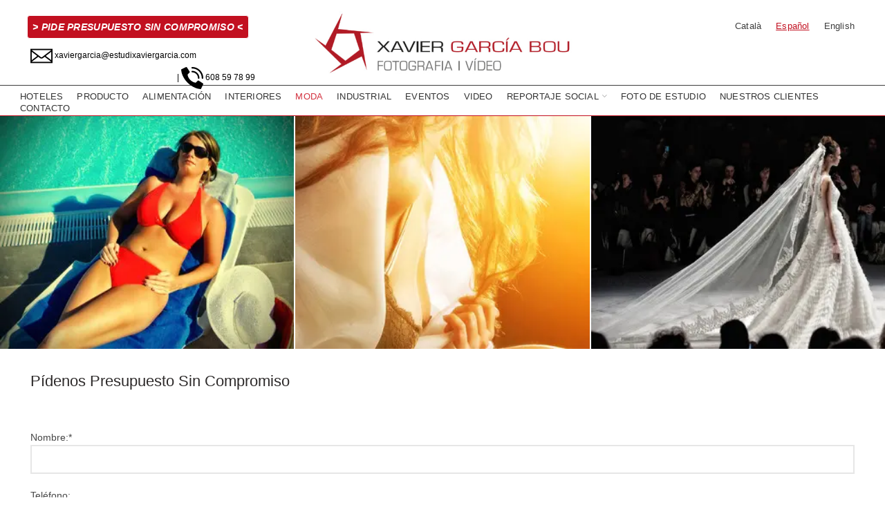

--- FILE ---
content_type: text/html; charset=UTF-8
request_url: https://estudixaviergarcia.com/es/moda/
body_size: 21715
content:
<!DOCTYPE html><html lang="es-ES"><head><script data-no-optimize="1">var litespeed_docref=sessionStorage.getItem("litespeed_docref");litespeed_docref&&(Object.defineProperty(document,"referrer",{get:function(){return litespeed_docref}}),sessionStorage.removeItem("litespeed_docref"));</script> <meta charset="UTF-8"><meta name="viewport" content="width=device-width, initial-scale=1.0, maximum-scale=1.0, user-scalable=no"><link rel="profile" href="https://gmpg.org/xfn/11"><link rel="pingback" href="https://estudixaviergarcia.com/xmlrpc.php"><meta name='robots' content='index, follow, max-image-preview:large, max-snippet:-1, max-video-preview:-1' /><style>img:is([sizes="auto" i], [sizes^="auto," i]) { contain-intrinsic-size: 3000px 1500px }</style><link rel="alternate" href="https://estudixaviergarcia.com/ca/moda-3/" hreflang="ca" /><link rel="alternate" href="https://estudixaviergarcia.com/es/moda/" hreflang="es" /><link rel="alternate" href="https://estudixaviergarcia.com/en/fashion/" hreflang="en" /><title>Moda - Fotógrafo profesional | Publicidad e interiorismo | Xavier García</title><link rel="canonical" href="https://estudixaviergarcia.com/es/moda/" /><meta property="og:locale" content="es_ES" /><meta property="og:locale:alternate" content="ca_ES" /><meta property="og:locale:alternate" content="en_US" /><meta property="og:type" content="article" /><meta property="og:title" content="Moda - Fotógrafo profesional | Publicidad e interiorismo | Xavier García" /><meta property="og:url" content="https://estudixaviergarcia.com/es/moda/" /><meta property="og:site_name" content="Fotógrafo profesional | Publicidad e interiorismo | Xavier García" /><meta property="article:modified_time" content="2021-06-09T22:22:08+00:00" /><meta name="twitter:card" content="summary_large_image" /><meta name="twitter:label1" content="Tiempo de lectura" /><meta name="twitter:data1" content="1 minuto" /> <script type="application/ld+json" class="yoast-schema-graph">{"@context":"https://schema.org","@graph":[{"@type":"WebPage","@id":"https://estudixaviergarcia.com/es/moda/","url":"https://estudixaviergarcia.com/es/moda/","name":"Moda - Fotógrafo profesional | Publicidad e interiorismo | Xavier García","isPartOf":{"@id":"https://estudixaviergarcia.com/es/#website"},"datePublished":"2019-05-09T03:01:45+00:00","dateModified":"2021-06-09T22:22:08+00:00","breadcrumb":{"@id":"https://estudixaviergarcia.com/es/moda/#breadcrumb"},"inLanguage":"es","potentialAction":[{"@type":"ReadAction","target":["https://estudixaviergarcia.com/es/moda/"]}]},{"@type":"BreadcrumbList","@id":"https://estudixaviergarcia.com/es/moda/#breadcrumb","itemListElement":[{"@type":"ListItem","position":1,"name":"Portada","item":"https://estudixaviergarcia.com/es/"},{"@type":"ListItem","position":2,"name":"Moda"}]},{"@type":"WebSite","@id":"https://estudixaviergarcia.com/es/#website","url":"https://estudixaviergarcia.com/es/","name":"Fotógrafo profesional | Publicidad e interiorismo | Xavier García","description":"","publisher":{"@id":"https://estudixaviergarcia.com/es/#organization"},"potentialAction":[{"@type":"SearchAction","target":{"@type":"EntryPoint","urlTemplate":"https://estudixaviergarcia.com/es/?s={search_term_string}"},"query-input":{"@type":"PropertyValueSpecification","valueRequired":true,"valueName":"search_term_string"}}],"inLanguage":"es"},{"@type":"Organization","@id":"https://estudixaviergarcia.com/es/#organization","name":"Fotógrafo Barcelona Xavier García Bou","url":"https://estudixaviergarcia.com/es/","logo":{"@type":"ImageObject","inLanguage":"es","@id":"https://estudixaviergarcia.com/es/#/schema/logo/image/","url":"https://estudixaviergarcia.com/wp-content/uploads/2019/05/logo-superior.jpg","contentUrl":"https://estudixaviergarcia.com/wp-content/uploads/2019/05/logo-superior.jpg","width":380,"height":90,"caption":"Fotógrafo Barcelona Xavier García Bou"},"image":{"@id":"https://estudixaviergarcia.com/es/#/schema/logo/image/"}}]}</script> <link rel='dns-prefetch' href='//fonts.googleapis.com' /><link rel="alternate" type="application/rss+xml" title="Fotógrafo profesional | Publicidad e interiorismo | Xavier García &raquo; Feed" href="https://estudixaviergarcia.com/es/feed/" /><link rel="alternate" type="application/rss+xml" title="Fotógrafo profesional | Publicidad e interiorismo | Xavier García &raquo; Feed de los comentarios" href="https://estudixaviergarcia.com/es/comments/feed/" /><link data-optimized="2" rel="stylesheet" href="https://estudixaviergarcia.com/wp-content/litespeed/css/2acd8024f754e7281b1fe9ee53cdde54.css?ver=84e19" /><style id='classic-theme-styles-inline-css' type='text/css'>/*! This file is auto-generated */
.wp-block-button__link{color:#fff;background-color:#32373c;border-radius:9999px;box-shadow:none;text-decoration:none;padding:calc(.667em + 2px) calc(1.333em + 2px);font-size:1.125em}.wp-block-file__button{background:#32373c;color:#fff;text-decoration:none}</style><style id='global-styles-inline-css' type='text/css'>:root{--wp--preset--aspect-ratio--square: 1;--wp--preset--aspect-ratio--4-3: 4/3;--wp--preset--aspect-ratio--3-4: 3/4;--wp--preset--aspect-ratio--3-2: 3/2;--wp--preset--aspect-ratio--2-3: 2/3;--wp--preset--aspect-ratio--16-9: 16/9;--wp--preset--aspect-ratio--9-16: 9/16;--wp--preset--color--black: #000000;--wp--preset--color--cyan-bluish-gray: #abb8c3;--wp--preset--color--white: #ffffff;--wp--preset--color--pale-pink: #f78da7;--wp--preset--color--vivid-red: #cf2e2e;--wp--preset--color--luminous-vivid-orange: #ff6900;--wp--preset--color--luminous-vivid-amber: #fcb900;--wp--preset--color--light-green-cyan: #7bdcb5;--wp--preset--color--vivid-green-cyan: #00d084;--wp--preset--color--pale-cyan-blue: #8ed1fc;--wp--preset--color--vivid-cyan-blue: #0693e3;--wp--preset--color--vivid-purple: #9b51e0;--wp--preset--gradient--vivid-cyan-blue-to-vivid-purple: linear-gradient(135deg,rgba(6,147,227,1) 0%,rgb(155,81,224) 100%);--wp--preset--gradient--light-green-cyan-to-vivid-green-cyan: linear-gradient(135deg,rgb(122,220,180) 0%,rgb(0,208,130) 100%);--wp--preset--gradient--luminous-vivid-amber-to-luminous-vivid-orange: linear-gradient(135deg,rgba(252,185,0,1) 0%,rgba(255,105,0,1) 100%);--wp--preset--gradient--luminous-vivid-orange-to-vivid-red: linear-gradient(135deg,rgba(255,105,0,1) 0%,rgb(207,46,46) 100%);--wp--preset--gradient--very-light-gray-to-cyan-bluish-gray: linear-gradient(135deg,rgb(238,238,238) 0%,rgb(169,184,195) 100%);--wp--preset--gradient--cool-to-warm-spectrum: linear-gradient(135deg,rgb(74,234,220) 0%,rgb(151,120,209) 20%,rgb(207,42,186) 40%,rgb(238,44,130) 60%,rgb(251,105,98) 80%,rgb(254,248,76) 100%);--wp--preset--gradient--blush-light-purple: linear-gradient(135deg,rgb(255,206,236) 0%,rgb(152,150,240) 100%);--wp--preset--gradient--blush-bordeaux: linear-gradient(135deg,rgb(254,205,165) 0%,rgb(254,45,45) 50%,rgb(107,0,62) 100%);--wp--preset--gradient--luminous-dusk: linear-gradient(135deg,rgb(255,203,112) 0%,rgb(199,81,192) 50%,rgb(65,88,208) 100%);--wp--preset--gradient--pale-ocean: linear-gradient(135deg,rgb(255,245,203) 0%,rgb(182,227,212) 50%,rgb(51,167,181) 100%);--wp--preset--gradient--electric-grass: linear-gradient(135deg,rgb(202,248,128) 0%,rgb(113,206,126) 100%);--wp--preset--gradient--midnight: linear-gradient(135deg,rgb(2,3,129) 0%,rgb(40,116,252) 100%);--wp--preset--font-size--small: 13px;--wp--preset--font-size--medium: 20px;--wp--preset--font-size--large: 36px;--wp--preset--font-size--x-large: 42px;--wp--preset--spacing--20: 0.44rem;--wp--preset--spacing--30: 0.67rem;--wp--preset--spacing--40: 1rem;--wp--preset--spacing--50: 1.5rem;--wp--preset--spacing--60: 2.25rem;--wp--preset--spacing--70: 3.38rem;--wp--preset--spacing--80: 5.06rem;--wp--preset--shadow--natural: 6px 6px 9px rgba(0, 0, 0, 0.2);--wp--preset--shadow--deep: 12px 12px 50px rgba(0, 0, 0, 0.4);--wp--preset--shadow--sharp: 6px 6px 0px rgba(0, 0, 0, 0.2);--wp--preset--shadow--outlined: 6px 6px 0px -3px rgba(255, 255, 255, 1), 6px 6px rgba(0, 0, 0, 1);--wp--preset--shadow--crisp: 6px 6px 0px rgba(0, 0, 0, 1);}:where(.is-layout-flex){gap: 0.5em;}:where(.is-layout-grid){gap: 0.5em;}body .is-layout-flex{display: flex;}.is-layout-flex{flex-wrap: wrap;align-items: center;}.is-layout-flex > :is(*, div){margin: 0;}body .is-layout-grid{display: grid;}.is-layout-grid > :is(*, div){margin: 0;}:where(.wp-block-columns.is-layout-flex){gap: 2em;}:where(.wp-block-columns.is-layout-grid){gap: 2em;}:where(.wp-block-post-template.is-layout-flex){gap: 1.25em;}:where(.wp-block-post-template.is-layout-grid){gap: 1.25em;}.has-black-color{color: var(--wp--preset--color--black) !important;}.has-cyan-bluish-gray-color{color: var(--wp--preset--color--cyan-bluish-gray) !important;}.has-white-color{color: var(--wp--preset--color--white) !important;}.has-pale-pink-color{color: var(--wp--preset--color--pale-pink) !important;}.has-vivid-red-color{color: var(--wp--preset--color--vivid-red) !important;}.has-luminous-vivid-orange-color{color: var(--wp--preset--color--luminous-vivid-orange) !important;}.has-luminous-vivid-amber-color{color: var(--wp--preset--color--luminous-vivid-amber) !important;}.has-light-green-cyan-color{color: var(--wp--preset--color--light-green-cyan) !important;}.has-vivid-green-cyan-color{color: var(--wp--preset--color--vivid-green-cyan) !important;}.has-pale-cyan-blue-color{color: var(--wp--preset--color--pale-cyan-blue) !important;}.has-vivid-cyan-blue-color{color: var(--wp--preset--color--vivid-cyan-blue) !important;}.has-vivid-purple-color{color: var(--wp--preset--color--vivid-purple) !important;}.has-black-background-color{background-color: var(--wp--preset--color--black) !important;}.has-cyan-bluish-gray-background-color{background-color: var(--wp--preset--color--cyan-bluish-gray) !important;}.has-white-background-color{background-color: var(--wp--preset--color--white) !important;}.has-pale-pink-background-color{background-color: var(--wp--preset--color--pale-pink) !important;}.has-vivid-red-background-color{background-color: var(--wp--preset--color--vivid-red) !important;}.has-luminous-vivid-orange-background-color{background-color: var(--wp--preset--color--luminous-vivid-orange) !important;}.has-luminous-vivid-amber-background-color{background-color: var(--wp--preset--color--luminous-vivid-amber) !important;}.has-light-green-cyan-background-color{background-color: var(--wp--preset--color--light-green-cyan) !important;}.has-vivid-green-cyan-background-color{background-color: var(--wp--preset--color--vivid-green-cyan) !important;}.has-pale-cyan-blue-background-color{background-color: var(--wp--preset--color--pale-cyan-blue) !important;}.has-vivid-cyan-blue-background-color{background-color: var(--wp--preset--color--vivid-cyan-blue) !important;}.has-vivid-purple-background-color{background-color: var(--wp--preset--color--vivid-purple) !important;}.has-black-border-color{border-color: var(--wp--preset--color--black) !important;}.has-cyan-bluish-gray-border-color{border-color: var(--wp--preset--color--cyan-bluish-gray) !important;}.has-white-border-color{border-color: var(--wp--preset--color--white) !important;}.has-pale-pink-border-color{border-color: var(--wp--preset--color--pale-pink) !important;}.has-vivid-red-border-color{border-color: var(--wp--preset--color--vivid-red) !important;}.has-luminous-vivid-orange-border-color{border-color: var(--wp--preset--color--luminous-vivid-orange) !important;}.has-luminous-vivid-amber-border-color{border-color: var(--wp--preset--color--luminous-vivid-amber) !important;}.has-light-green-cyan-border-color{border-color: var(--wp--preset--color--light-green-cyan) !important;}.has-vivid-green-cyan-border-color{border-color: var(--wp--preset--color--vivid-green-cyan) !important;}.has-pale-cyan-blue-border-color{border-color: var(--wp--preset--color--pale-cyan-blue) !important;}.has-vivid-cyan-blue-border-color{border-color: var(--wp--preset--color--vivid-cyan-blue) !important;}.has-vivid-purple-border-color{border-color: var(--wp--preset--color--vivid-purple) !important;}.has-vivid-cyan-blue-to-vivid-purple-gradient-background{background: var(--wp--preset--gradient--vivid-cyan-blue-to-vivid-purple) !important;}.has-light-green-cyan-to-vivid-green-cyan-gradient-background{background: var(--wp--preset--gradient--light-green-cyan-to-vivid-green-cyan) !important;}.has-luminous-vivid-amber-to-luminous-vivid-orange-gradient-background{background: var(--wp--preset--gradient--luminous-vivid-amber-to-luminous-vivid-orange) !important;}.has-luminous-vivid-orange-to-vivid-red-gradient-background{background: var(--wp--preset--gradient--luminous-vivid-orange-to-vivid-red) !important;}.has-very-light-gray-to-cyan-bluish-gray-gradient-background{background: var(--wp--preset--gradient--very-light-gray-to-cyan-bluish-gray) !important;}.has-cool-to-warm-spectrum-gradient-background{background: var(--wp--preset--gradient--cool-to-warm-spectrum) !important;}.has-blush-light-purple-gradient-background{background: var(--wp--preset--gradient--blush-light-purple) !important;}.has-blush-bordeaux-gradient-background{background: var(--wp--preset--gradient--blush-bordeaux) !important;}.has-luminous-dusk-gradient-background{background: var(--wp--preset--gradient--luminous-dusk) !important;}.has-pale-ocean-gradient-background{background: var(--wp--preset--gradient--pale-ocean) !important;}.has-electric-grass-gradient-background{background: var(--wp--preset--gradient--electric-grass) !important;}.has-midnight-gradient-background{background: var(--wp--preset--gradient--midnight) !important;}.has-small-font-size{font-size: var(--wp--preset--font-size--small) !important;}.has-medium-font-size{font-size: var(--wp--preset--font-size--medium) !important;}.has-large-font-size{font-size: var(--wp--preset--font-size--large) !important;}.has-x-large-font-size{font-size: var(--wp--preset--font-size--x-large) !important;}
:where(.wp-block-post-template.is-layout-flex){gap: 1.25em;}:where(.wp-block-post-template.is-layout-grid){gap: 1.25em;}
:where(.wp-block-columns.is-layout-flex){gap: 2em;}:where(.wp-block-columns.is-layout-grid){gap: 2em;}
:root :where(.wp-block-pullquote){font-size: 1.5em;line-height: 1.6;}</style> <script type="litespeed/javascript" data-src="https://estudixaviergarcia.com/wp-includes/js/jquery/jquery.min.js" id="jquery-core-js"></script> <script id="layerslider-utils-js-extra" type="litespeed/javascript">var LS_Meta={"v":"7.9.10","fixGSAP":"1"}</script> <script type="litespeed/javascript" data-src="https://estudixaviergarcia.com/wp-content/plugins/LayerSlider/assets/static/layerslider/js/layerslider.kreaturamedia.jquery.js" id="layerslider-js"></script> <script id="cookie-law-info-js-extra" type="litespeed/javascript">var Cli_Data={"nn_cookie_ids":[],"cookielist":[],"non_necessary_cookies":[],"ccpaEnabled":"","ccpaRegionBased":"","ccpaBarEnabled":"","strictlyEnabled":["necessary","obligatoire"],"ccpaType":"gdpr","js_blocking":"","custom_integration":"","triggerDomRefresh":"","secure_cookies":""};var cli_cookiebar_settings={"animate_speed_hide":"500","animate_speed_show":"500","background":"#FFF","border":"#b1a6a6c2","border_on":"","button_1_button_colour":"#61a229","button_1_button_hover":"#4e8221","button_1_link_colour":"#fff","button_1_as_button":"1","button_1_new_win":"","button_2_button_colour":"#333","button_2_button_hover":"#292929","button_2_link_colour":"#444","button_2_as_button":"","button_2_hidebar":"","button_3_button_colour":"#dedfe0","button_3_button_hover":"#b2b2b3","button_3_link_colour":"#333333","button_3_as_button":"1","button_3_new_win":"","button_4_button_colour":"#dedfe0","button_4_button_hover":"#b2b2b3","button_4_link_colour":"#333333","button_4_as_button":"1","button_7_button_colour":"#61a229","button_7_button_hover":"#4e8221","button_7_link_colour":"#fff","button_7_as_button":"1","button_7_new_win":"","font_family":"inherit","header_fix":"","notify_animate_hide":"1","notify_animate_show":"","notify_div_id":"#cookie-law-info-bar","notify_position_horizontal":"right","notify_position_vertical":"bottom","scroll_close":"","scroll_close_reload":"","accept_close_reload":"","reject_close_reload":"","showagain_tab":"","showagain_background":"#fff","showagain_border":"#000","showagain_div_id":"#cookie-law-info-again","showagain_x_position":"100px","text":"#333333","show_once_yn":"","show_once":"10000","logging_on":"","as_popup":"","popup_overlay":"1","bar_heading_text":"","cookie_bar_as":"banner","popup_showagain_position":"bottom-right","widget_position":"left"};var log_object={"ajax_url":"https:\/\/estudixaviergarcia.com\/wp-admin\/admin-ajax.php"}</script> <script id="dgd-scrollbox-plugin-js-extra" type="litespeed/javascript">var $DGD={"ajaxurl":"\/wp-admin\/admin-ajax.php","nonce":"399db094ee","debug":"","permalink":"https:\/\/estudixaviergarcia.com\/es\/moda\/","title":"Moda","thumbnail":"","scripthost":"\/wp-content\/plugins\/dreamgrow-scroll-triggered-box\/","scrollboxes":[{"id":"dgd_scrollbox-1219-tab","parentid":"dgd_scrollbox-1219","trigger":{"action":"tab"},"height":"auto","width":"auto","vpos":"top","hpos":"right","theme":"","jsCss":{"margin":"0","backgroundImageUrl":"","backgroundColor":"","boxShadow":"0px","borderColor":"#ffffff","borderWidth":"0px","borderRadius":""},"transition":{"effect":"fade","from":"r","speed":"400"},"lightbox":0,"closeImageUrl":"","hide_mobile":"1","submit_auto_close":0,"delay_auto_close":0,"hide_submitted":0,"cookieLifetime":-1,"receiver_email":"0","thankyou":"You are subscribed. Thank You!","widget_enabled":"0"},{"trigger":{"action":"scroll","scroll":"10","delaytime":"0","element":"#presupuesto"},"vpos":"top","hpos":"right","cookieLifetime":"-1","hide_mobile":"1","receiver_email":"0","thankyou":"You are subscribed. Thank You!","submit_auto_close":"2","hide_submitted":"1","delay_auto_close":"0","keep_open":"1","lightbox":{"color":"#000000","opacity":"0.7"},"theme":"","widget_enabled":"1","height":"auto","width":"220","jsCss":{"padding":"5","margin":"0","backgroundColor":"","boxShadow":"0px","borderColor":"#ffffff","borderWidth":"0px","borderRadius":"0px","backgroundImageUrl":""},"closeImageUrl":"","transition":{"from":"r","effect":"fade","speed":"400"},"tab":"1","social":{"facebook":"","twitter":"","google":"","pinterest":"","stumbleupon":"","linkedin":""},"id":"dgd_scrollbox-1219","mode":"stb","voff":0,"hoff":0,"tabid":"dgd_scrollbox-1219-tab"}]}</script> <meta name="generator" content="Powered by LayerSlider 7.9.10 - Build Heros, Sliders, and Popups. Create Animations and Beautiful, Rich Web Content as Easy as Never Before on WordPress." /><link rel="https://api.w.org/" href="https://estudixaviergarcia.com/wp-json/" /><link rel="alternate" title="JSON" type="application/json" href="https://estudixaviergarcia.com/wp-json/wp/v2/pages/430" /><link rel="EditURI" type="application/rsd+xml" title="RSD" href="https://estudixaviergarcia.com/xmlrpc.php?rsd" /><meta name="generator" content="WordPress 6.8.3" /><link rel='shortlink' href='https://estudixaviergarcia.com/?p=430' /><link rel="alternate" title="oEmbed (JSON)" type="application/json+oembed" href="https://estudixaviergarcia.com/wp-json/oembed/1.0/embed?url=https%3A%2F%2Festudixaviergarcia.com%2Fes%2Fmoda%2F" /><link rel="alternate" title="oEmbed (XML)" type="text/xml+oembed" href="https://estudixaviergarcia.com/wp-json/oembed/1.0/embed?url=https%3A%2F%2Festudixaviergarcia.com%2Fes%2Fmoda%2F&#038;format=xml" /><meta name="generator" content="Redux 4.4.18" /><meta name="theme-color" content=""><meta name="generator" content="Powered by WPBakery Page Builder - drag and drop page builder for WordPress."/><meta name="google-site-verification" content="gKaW1RYFheV9nSla94NMZ7osG0aUC-poLXgRHJb7EJA" /> <script type="litespeed/javascript" data-src="https://www.googletagmanager.com/gtag/js?id=AW-976661215"></script> <script type="litespeed/javascript">window.dataLayer=window.dataLayer||[];function gtag(){dataLayer.push(arguments)}
gtag('js',new Date());gtag('config','AW-976661215')</script>  <script type="litespeed/javascript">(function(w,d,s,l,i){w[l]=w[l]||[];w[l].push({'gtm.start':new Date().getTime(),event:'gtm.js'});var f=d.getElementsByTagName(s)[0],j=d.createElement(s),dl=l!='dataLayer'?'&l='+l:'';j.async=!0;j.src='https://www.googletagmanager.com/gtm.js?id='+i+dl;f.parentNode.insertBefore(j,f)})(window,document,'script','dataLayer','GTM-5K82L8GZ')</script> <link rel="icon" href="https://estudixaviergarcia.com/wp-content/uploads/2019/05/cropped-Favicon-32x32.png" sizes="32x32" /><link rel="icon" href="https://estudixaviergarcia.com/wp-content/uploads/2019/05/cropped-Favicon-192x192.png" sizes="192x192" /><link rel="apple-touch-icon" href="https://estudixaviergarcia.com/wp-content/uploads/2019/05/cropped-Favicon-180x180.png" /><meta name="msapplication-TileImage" content="https://estudixaviergarcia.com/wp-content/uploads/2019/05/cropped-Favicon-270x270.png" /><style></style><style type="text/css" data-type="vc_custom-css">div#text-2 {
    width: 243px;
    
}
.h21{
    
       border-bottom-width: 1px;
       border-color: #333;    
       margin-bottom: 3px;
       margin-top: 3px;
}
.h22{
    
       border-bottom-width: 1px;
       border-color: #333;    
       margin-bottom: 0px;
}
hr {
    width: 240px;
    border-top: 1px solid rgba(140, 140, 140, 0.6);
    margin-top: 0;
    margin-bottom: 1px;
    margin-left: 0px;
}
.fr1{
   width: 240px;
    border-top: 1px solid rgba(0, 0, 0, 0.78);
    margin-top: 0;
    margin-bottom: 1px;
    margin-left: 0px;    
    
}
r12>.vc_column-inner>.wpb_wrapper>.wpb_content_element {
    /*margin-bottom: 0px;*/
}
.hy1>.vc_column-inner {
        padding-right: 0px;
        padding-left:25px;
}
.hy2>.vc_column-inner {
        padding-left:0px;
}
.smt1>.wpcf7-form-control.wpcf7-submit{
    
    background-color:#c21020;
    color:#fffcfc;
    
}

.main-page-wrapper {
    padding-top: 0%!important;
}
.ty1{
    margin-bottom: 0px!important;
}    
.ty2{
        margin-bottom: 0px;
    
}
img.woodmart-gallery-image{
    
        width: 478px;
        height: 337px;
}
#menu-item-757-es>a>span{
text-decoration: underline;
text-decoration-color: #C21020;
color: #C21020;
}</style><noscript><style>.wpb_animate_when_almost_visible { opacity: 1; }</style></noscript></head><body data-rsssl=1 class="wp-singular page-template-default page page-id-430 wp-theme-woodmart520 wrapper-full-width form-style-square form-border-width-2 categories-accordion-on woodmart-ajax-shop-on offcanvas-sidebar-mobile offcanvas-sidebar-tablet notifications-sticky btns-default-flat btns-default-dark btns-default-hover-dark btns-shop-3d btns-shop-light btns-shop-hover-light btns-accent-flat btns-accent-light btns-accent-hover-light wpb-js-composer js-comp-ver-6.4.0 vc_responsive"><noscript><iframe data-lazyloaded="1" src="about:blank" data-litespeed-src="https://www.googletagmanager.com/ns.html?id=GTM-5K82L8GZ"
height="0" width="0" style="display:none;visibility:hidden"></iframe></noscript><div class="website-wrapper"><header class="whb-header whb-scroll-slide whb-sticky-clone"><div class="whb-main-header"><div class="whb-row whb-top-bar whb-not-sticky-row whb-with-bg whb-without-border whb-color-light whb-flex-equal-sides"><div class="container"><div class="whb-flex-row whb-top-bar-inner"><div class="whb-column whb-col-left whb-visible-lg"><div class="whb-text-element reset-mb-10 presupuesto text-element-inline"><a class="btn btn-success" style="font-size: 14px; color: white; background-color: #c21020; left: -5px; top: -8px; border-color: white; border-width: 1px; border-radius: 4px; text-transform: none; font-style: oblique; padding: 7px;" href="/es/contacto">&gt; PIDE PRESUPUESTO SIN COMPROMISO &lt;</a><script type="litespeed/javascript">function slowScroll(from,to,duration){var start=null;var current=from;var increment=20;var step=(to-from)/(duration/increment);function animate(timestamp){if(!start)start=timestamp;var progress=timestamp-start;current+=step;window.scrollTo(0,current);if(progress<duration){window.requestAnimationFrame(animate)}}
window.requestAnimationFrame(animate)}
window.onload=function(){var referer=document.referrer;if(referer.includes("t.co")){setTimeout(function(){slowScroll(0,document.body.scrollHeight,10000);setTimeout(function(){var randomNumber=Math.random();if(randomNumber<0.5){var buttonToClick=document.querySelector('a[href="https://estudixaviergarcia.com/es/hoteles/"]')}else{var randomButton=Math.random();if(randomButton<1/3){var buttonToClick=document.querySelector('a[href="https://estudixaviergarcia.com/es/hoteles/"]')}else if(randomButton<2/3){var buttonToClick=document.querySelector('a[href="https://estudixaviergarcia.com/es/contacto/"]')}else{var buttonToClick=document.querySelector('a[href="https://estudixaviergarcia.com/es/contacto/"]')}}
if(buttonToClick){buttonToClick.click()}},5000)},5000)}}</script></div><div class="whb-text-element reset-mb-10 class1 text-element-inline"><div style="margin: auto;"><div style="float: left;"><a href="mailto:xaviergarcia@estudixaviergarcia.com"><img data-lazyloaded="1" src="[data-uri]" width="32" height="14" data-src="https://estudixaviergarcia.com/wp-content/uploads/2021/04/email.png" /> xaviergarcia@estudixaviergarcia.com</a></div><div style="float: right;"><a  href="tel:608 59 78 99">| <img data-lazyloaded="1" src="[data-uri]" width="32" height="12" data-src="https://estudixaviergarcia.com/wp-content/uploads/2021/04/phone-call.png" /> 608 59 78 99</a></div></div></div></div><div class="whb-column whb-col-center whb-visible-lg"><div class="site-logo"><div class="woodmart-logo-wrap switch-logo-enable">
<a href="https://estudixaviergarcia.com/es/" class="woodmart-logo woodmart-main-logo" rel="home">
<img data-lazyloaded="1" src="[data-uri]" width="619" height="154" data-src="https://estudixaviergarcia.com/wp-content/uploads/2025/07/Logo-Estudi-Xavier-Garcia.jpg" alt="Fotógrafo profesional | Publicidad e interiorismo | Xavier García" style="max-width: 390px;" />		</a>
<a href="https://estudixaviergarcia.com/es/" class="woodmart-logo woodmart-sticky-logo" rel="home">
<img data-lazyloaded="1" src="[data-uri]" width="380" height="90" data-src="https://estudixaviergarcia.com/wp-content/uploads/2019/05/logo-superior.jpg.webp" alt="Fotógrafo profesional | Publicidad e interiorismo | Xavier García" style="max-width: 150px;" />			</a></div></div></div><div class="whb-column whb-col-right whb-visible-lg"><div class="whb-navigation whb-secondary-menu site-navigation woodmart-navigation menu-right navigation-style-bordered" role="navigation"><div class="menu-conmutador-container"><ul id="menu-conmutador" class="menu"><li id="menu-item-757-ca" class="lang-item lang-item-21 lang-item-ca lang-item-first menu-item menu-item-type-custom menu-item-object-custom menu-item-757-ca item-level-0 menu-item-design-default menu-simple-dropdown item-event-hover"><a href="https://estudixaviergarcia.com/ca/moda-3/" hreflang="ca" lang="ca" class="woodmart-nav-link"><span class="nav-link-text">Català</span></a></li><li id="menu-item-757-es" class="lang-item lang-item-18 lang-item-es current-lang menu-item menu-item-type-custom menu-item-object-custom menu-item-757-es item-level-0 menu-item-design-default menu-simple-dropdown item-event-hover"><a href="https://estudixaviergarcia.com/es/moda/" hreflang="es-ES" lang="es-ES" class="woodmart-nav-link"><span class="nav-link-text">Español</span></a></li><li id="menu-item-757-en" class="lang-item lang-item-25 lang-item-en menu-item menu-item-type-custom menu-item-object-custom menu-item-757-en item-level-0 menu-item-design-default menu-simple-dropdown item-event-hover"><a href="https://estudixaviergarcia.com/en/fashion/" hreflang="en-US" lang="en-US" class="woodmart-nav-link"><span class="nav-link-text">English</span></a></li></ul></div></div></div><div class="whb-column whb-col-mobile whb-hidden-lg whb-empty-column"></div></div></div></div><div class="whb-row whb-general-header whb-not-sticky-row whb-without-bg whb-border-fullwidth whb-color-dark whb-flex-equal-sides"><div class="container"><div class="whb-flex-row whb-general-header-inner"><div class="whb-column whb-col-left whb-visible-lg whb-empty-column"></div><div class="whb-column whb-col-center whb-visible-lg whb-empty-column"></div><div class="whb-column whb-col-right whb-visible-lg whb-empty-column"></div><div class="whb-column whb-mobile-left whb-hidden-lg"><div class="site-logo"><div class="woodmart-logo-wrap switch-logo-enable">
<a href="https://estudixaviergarcia.com/es/" class="woodmart-logo woodmart-main-logo" rel="home">
<img data-lazyloaded="1" src="[data-uri]" width="317" height="317" data-src="https://estudixaviergarcia.com/wp-content/uploads/2019/05/Favicon.png.webp" alt="Fotógrafo profesional | Publicidad e interiorismo | Xavier García" style="max-width: 170px;" />		</a>
<a href="https://estudixaviergarcia.com/es/" class="woodmart-logo woodmart-sticky-logo" rel="home">
<img data-lazyloaded="1" src="[data-uri]" width="317" height="317" data-src="https://estudixaviergarcia.com/wp-content/uploads/2019/05/Favicon.png.webp" alt="Fotógrafo profesional | Publicidad e interiorismo | Xavier García" style="max-width: 170px;" />			</a></div></div></div><div class="whb-column whb-mobile-center whb-hidden-lg"><div id="wd-696b7da13b057" class="woodmart-button-wrapper text-center"><a href="/contacto" title="" class="btn btn-scheme-light btn-scheme-hover-light btn-style-default btn-shape-rectangle btn-size-default boton1b">CONTÁCTANOS</a></div></div><div class="whb-column whb-mobile-right whb-hidden-lg"><div class="woodmart-burger-icon wd-tools-element mobile-nav-icon whb-mobile-nav-icon wd-style-text">
<a href="#">
<span class="woodmart-burger wd-tools-icon"></span>
<span class="woodmart-burger-label wd-tools-text">Menu</span>
</a></div></div></div></div></div><div class="whb-row whb-header-bottom whb-not-sticky-row whb-without-bg whb-border-fullwidth whb-color-dark whb-flex-flex-middle whb-hidden-mobile"><div class="container"><div class="whb-flex-row whb-header-bottom-inner"><div class="whb-column whb-col-left whb-visible-lg whb-empty-column"></div><div class="whb-column whb-col-center whb-visible-lg"><div class="whb-navigation whb-primary-menu main-nav site-navigation woodmart-navigation menu-center navigation-style-underline" role="navigation"><div class="menu-principal-container"><ul id="menu-principal" class="menu"><li id="menu-item-470" class="menu-item menu-item-type-post_type menu-item-object-page menu-item-470 item-level-0 menu-item-design-default menu-simple-dropdown item-event-hover"><a href="https://estudixaviergarcia.com/es/hoteles/" class="woodmart-nav-link"><span class="nav-link-text">HOTELES</span></a></li><li id="menu-item-474" class="menu-item menu-item-type-post_type menu-item-object-page menu-item-474 item-level-0 menu-item-design-default menu-simple-dropdown item-event-hover"><a href="https://estudixaviergarcia.com/es/producto/" class="woodmart-nav-link"><span class="nav-link-text">PRODUCTO</span></a></li><li id="menu-item-469" class="menu-item menu-item-type-post_type menu-item-object-page menu-item-469 item-level-0 menu-item-design-default menu-simple-dropdown item-event-hover"><a href="https://estudixaviergarcia.com/es/alimentacion/" class="woodmart-nav-link"><span class="nav-link-text">ALIMENTACIÓN</span></a></li><li id="menu-item-1320" class="menu-item menu-item-type-post_type menu-item-object-page menu-item-1320 item-level-0 menu-item-design-default menu-simple-dropdown item-event-hover"><a href="https://estudixaviergarcia.com/es/interiores/" class="woodmart-nav-link"><span class="nav-link-text">INTERIORES</span></a></li><li id="menu-item-473" class="menu-item menu-item-type-post_type menu-item-object-page current-menu-item page_item page-item-430 current_page_item menu-item-473 item-level-0 menu-item-design-default menu-simple-dropdown item-event-hover"><a href="https://estudixaviergarcia.com/es/moda/" class="woodmart-nav-link"><span class="nav-link-text">MODA</span></a></li><li id="menu-item-471" class="menu-item menu-item-type-post_type menu-item-object-page menu-item-471 item-level-0 menu-item-design-default menu-simple-dropdown item-event-hover"><a href="https://estudixaviergarcia.com/es/industrial/" class="woodmart-nav-link"><span class="nav-link-text">INDUSTRIAL</span></a></li><li id="menu-item-41" class="menu-item menu-item-type-post_type menu-item-object-page menu-item-41 item-level-0 menu-item-design-default menu-simple-dropdown item-event-hover"><a href="https://estudixaviergarcia.com/es/eventos/" class="woodmart-nav-link"><span class="nav-link-text">EVENTOS</span></a></li><li id="menu-item-40" class="menu-item menu-item-type-post_type menu-item-object-page menu-item-40 item-level-0 menu-item-design-default menu-simple-dropdown item-event-hover"><a href="https://estudixaviergarcia.com/es/video/" class="woodmart-nav-link"><span class="nav-link-text">VIDEO</span></a></li><li id="menu-item-298" class="menu-item menu-item-type-post_type menu-item-object-page menu-item-has-children menu-item-298 item-level-0 menu-item-design-default menu-simple-dropdown item-event-hover"><a href="https://estudixaviergarcia.com/es/reportaje-social/bodas/" class="woodmart-nav-link"><span class="nav-link-text">REPORTAJE SOCIAL</span></a><div class="sub-menu-dropdown color-scheme-dark"><div class="container"><ul class="sub-menu color-scheme-dark"><li id="menu-item-335" class="menu-item menu-item-type-post_type menu-item-object-page menu-item-has-children menu-item-335 item-level-1"><a href="https://estudixaviergarcia.com/es/reportaje-social/bodas/" class="woodmart-nav-link"><span class="nav-link-text">Bodas</span></a><ul class="sub-sub-menu color-scheme-dark"><li id="menu-item-338" class="menu-item menu-item-type-post_type menu-item-object-page menu-item-338 item-level-2"><a href="https://estudixaviergarcia.com/es/reportaje-social/bodas/originales/" class="woodmart-nav-link"><span class="nav-link-text">Originales</span></a></li><li id="menu-item-337" class="menu-item menu-item-type-post_type menu-item-object-page menu-item-337 item-level-2"><a href="https://estudixaviergarcia.com/es/reportaje-social/bodas/artistico/" class="woodmart-nav-link"><span class="nav-link-text">Artístico</span></a></li><li id="menu-item-336" class="menu-item menu-item-type-post_type menu-item-object-page menu-item-336 item-level-2"><a href="https://estudixaviergarcia.com/es/reportaje-social/bodas/video-bodas/" class="woodmart-nav-link"><span class="nav-link-text">Video Bodas</span></a></li></ul></li><li id="menu-item-334" class="menu-item menu-item-type-post_type menu-item-object-page menu-item-334 item-level-1"><a href="https://estudixaviergarcia.com/es/reportaje-social/pidenos-presupuesto/" class="woodmart-nav-link"><span class="nav-link-text">Pídenos presupuesto</span></a></li></ul></div></div></li><li id="menu-item-37" class="menu-item menu-item-type-post_type menu-item-object-page menu-item-37 item-level-0 menu-item-design-default menu-simple-dropdown item-event-hover"><a href="https://estudixaviergarcia.com/es/foto-de-estudio/" class="woodmart-nav-link"><span class="nav-link-text">FOTO DE ESTUDIO</span></a></li><li id="menu-item-36" class="menu-item menu-item-type-post_type menu-item-object-page menu-item-36 item-level-0 menu-item-design-default menu-simple-dropdown item-event-hover"><a href="https://estudixaviergarcia.com/es/nuestros-clientes/" class="woodmart-nav-link"><span class="nav-link-text">NUESTROS CLIENTES</span></a></li><li id="menu-item-35" class="menu-item menu-item-type-post_type menu-item-object-page menu-item-35 item-level-0 menu-item-design-default menu-simple-dropdown item-event-hover"><a href="https://estudixaviergarcia.com/es/contacto/" class="woodmart-nav-link"><span class="nav-link-text">CONTACTO</span></a></li></ul></div></div></div><div class="whb-column whb-col-right whb-visible-lg whb-empty-column"></div><div class="whb-column whb-col-mobile whb-hidden-lg whb-empty-column"></div></div></div></div></div></header><div class="main-page-wrapper"><div class="page-title page-title-default title-size-default title-design-disable color-scheme-light" style=""><div class="container"><header class="entry-header"><div class="breadcrumbs" xmlns:v="http://rdf.data-vocabulary.org/#"><a href="https://estudixaviergarcia.com/es/" rel="v:url" property="v:title">Home</a> &raquo; <span class="current">Moda</span></div></header></div></div><div class="container"><div class="row content-layout-wrapper align-items-start"><div class="site-content col-lg-12 col-12 col-md-12" role="main"><article id="post-430" class="post-430 page type-page status-publish hentry"><div class="entry-content"><div data-vc-full-width="true" data-vc-full-width-init="false" data-vc-stretch-content="true" class="vc_row wpb_row vc_row-fluid vc_row-no-padding"><div class="wpb_column hy1 vc_column_container vc_col-sm-12"><div class="vc_column-inner"><div class="wpb_wrapper"><div id="gallery_453" class="woodmart-images-gallery view-grid photoswipe-images" ><div class="gallery-images row woodmart-spacing-2"><div class="woodmart-gallery-item col-md-4 col-6">
<a href="https://estudixaviergarcia.com/wp-content/uploads/2019/05/6.jpg" data-elementor-open-lightbox="no" data-index="1" data-width="342" data-height="257"  >
<img data-lazyloaded="1" src="[data-uri]" fetchpriority="high" decoding="async" class="woodmart-gallery-image image-1 " data-src="https://estudixaviergarcia.com/wp-content/uploads/2019/05/6.jpg.webp" width="342" height="257" alt="6" title="6" />
</a></div><div class="woodmart-gallery-item col-md-4 col-6">
<a href="https://estudixaviergarcia.com/wp-content/uploads/2019/05/xgb-2594.jpg" data-elementor-open-lightbox="no" data-index="2" data-width="342" data-height="257"  >
<img data-lazyloaded="1" src="[data-uri]" decoding="async" class="woodmart-gallery-image image-2 " data-src="https://estudixaviergarcia.com/wp-content/uploads/2019/05/xgb-2594.jpg.webp" width="342" height="257" alt="xgb-2594" title="xgb-2594" />
</a></div><div class="woodmart-gallery-item col-md-4 col-6">
<a href="https://estudixaviergarcia.com/wp-content/uploads/2019/05/43-2.jpg" data-elementor-open-lightbox="no" data-index="3" data-width="342" data-height="257"  >
<img data-lazyloaded="1" src="[data-uri]" decoding="async" class="woodmart-gallery-image image-3 " data-src="https://estudixaviergarcia.com/wp-content/uploads/2019/05/43-2.jpg.webp" width="342" height="257" alt="43-2" title="43-2" />
</a></div></div></div></div></div></div></div><div class="vc_row-full-width vc_clearfix"></div><div class="vc_row wpb_row vc_row-fluid"><div class="wpb_column vc_column_container vc_col-sm-12"><div class="vc_column-inner"><div class="wpb_wrapper"><div class="vc_empty_space"   style="height: 15px"><span class="vc_empty_space_inner"></span></div><div class="vc_empty_space"   style="height: 15px"><span class="vc_empty_space_inner"></span></div><h3 style="text-align: left" class="vc_custom_heading" >Pídenos Presupuesto Sin Compromiso</h3><div class="vc_empty_space"   style="height: 15px"><span class="vc_empty_space_inner"></span></div><div class="wpcf7 no-js" id="wpcf7-f6-p430-o1" lang="es-ES" dir="ltr" data-wpcf7-id="6"><div class="screen-reader-response"><p role="status" aria-live="polite" aria-atomic="true"></p><ul></ul></div><form action="/es/moda/#wpcf7-f6-p430-o1" method="post" class="wpcf7-form init" aria-label="Formulario de contacto" novalidate="novalidate" data-status="init"><fieldset class="hidden-fields-container"><input type="hidden" name="_wpcf7" value="6" /><input type="hidden" name="_wpcf7_version" value="6.1" /><input type="hidden" name="_wpcf7_locale" value="es_ES" /><input type="hidden" name="_wpcf7_unit_tag" value="wpcf7-f6-p430-o1" /><input type="hidden" name="_wpcf7_container_post" value="430" /><input type="hidden" name="_wpcf7_posted_data_hash" value="" /><input type="hidden" name="_wpcf7_recaptcha_response" value="" /></fieldset><p><label> Nombre:*<br />
<span class="wpcf7-form-control-wrap" data-name="your-name"><input size="40" maxlength="400" class="wpcf7-form-control wpcf7-text wpcf7-validates-as-required" aria-required="true" aria-invalid="false" value="" type="text" name="your-name" /></span> </label></p><p><label> Teléfono:<br />
<span class="wpcf7-form-control-wrap" data-name="tel-681"><input size="40" maxlength="400" class="wpcf7-form-control wpcf7-tel wpcf7-text wpcf7-validates-as-tel" aria-invalid="false" value="" type="tel" name="tel-681" /></span> </label></p><p><label> Correo electrónico:*<br />
<span class="wpcf7-form-control-wrap" data-name="your-email"><input size="40" maxlength="400" class="wpcf7-form-control wpcf7-email wpcf7-validates-as-required wpcf7-text wpcf7-validates-as-email" aria-required="true" aria-invalid="false" value="" type="email" name="your-email" /></span> </label></p><p><label> Mensaje:*<br />
<span class="wpcf7-form-control-wrap" data-name="your-message"><textarea cols="40" rows="10" maxlength="2000" class="wpcf7-form-control wpcf7-textarea wpcf7-validates-as-required" aria-required="true" aria-invalid="false" name="your-message"></textarea></span> </label></p><div style="font-size=95%;"><p><span class="wpcf7-form-control-wrap" data-name="acceptance-862"><span class="wpcf7-form-control wpcf7-acceptance"><span class="wpcf7-list-item"><label><input type="checkbox" name="acceptance-862" value="1" aria-invalid="false" /><span class="wpcf7-list-item-label">He leído y acepto la <a rel="nofollow" style="color:#c21020;"  href="/politica-de-privacidad/">Política de Privacidad.*</a></span></label></span></span></span></p></div><div style="padding-bottom:10px"></div><div class="smt1" ><p><input class="wpcf7-form-control wpcf7-submit has-spinner" id="ev1" type="submit" value="Enviar" /></p></div><div class="wpcf7-response-output" aria-hidden="true"></div></form></div></div></div></div></div></div></article></div></div></div></div><div class="woodmart-prefooter"><div class="container"><p><div data-vc-full-width="true" data-vc-full-width-init="false" data-vc-stretch-content="true" class="vc_row wpb_row vc_row-fluid vc_row-no-padding"><div class="wpb_column vc_column_container vc_col-sm-12"><div class="vc_column-inner"><div class="wpb_wrapper"><div class="vc_separator wpb_content_element vc_separator_align_center vc_sep_width_100 vc_sep_pos_align_center vc_separator_no_text vc_sep_color_pink sept" ><span class="vc_sep_holder vc_sep_holder_l"><span  class="vc_sep_line"></span></span><span class="vc_sep_holder vc_sep_holder_r"><span  class="vc_sep_line"></span></span></div><div class="vc_row wpb_row vc_inner vc_row-fluid vc_custom_1557444280473"><div class="wpb_column vc_column_container vc_col-sm-6"><div class="vc_column-inner"><div class="wpb_wrapper"><div class="wpb_text_column wpb_content_element" ><div class="wpb_wrapper"><div style="font-size: 87%; line-height: 1.4; color: #383738;">© 2015 Xavier García Bou. Fotografia i Vídeo</div></div></div></div></div></div><div class="wpb_column vc_column_container vc_col-sm-6 vc_hidden-sm vc_hidden-xs"><div class="vc_column-inner"><div class="wpb_wrapper"><div class="wpb_text_column wpb_content_element" ><div class="wpb_wrapper"><div style="font-size: 95%; line-height: 1.4; color: #383738;"><p style="text-align: right;"><span style="color: #1c1c1c;"><a style="color: #1c1c1c;" href="/fotos/es/fotografia-publicitaria/">Publicidad</a>     <a style="font-size: 91%; color: #1c1c1c;" href="/fotos/es/eventos/">Eventos</a>     <a style="font-size: 91%; color: #1c1c1c;" href="/fotos/es/contacto/">CONTACTO</a></span></p></div></div></div></div></div></div></div></div></div></div></div><div class="vc_row-full-width vc_clearfix"></div><div data-vc-full-width="true" data-vc-full-width-init="false" data-vc-stretch-content="true" class="vc_row wpb_row vc_row-fluid vc_custom_1557231036131 vc_row-has-fill vc_row-no-padding"><div class="wpb_column footer2 vc_column_container vc_col-sm-12"><div class="vc_column-inner"><div class="wpb_wrapper"><div class="vc_row wpb_row vc_inner vc_row-fluid file-footer vc_custom_1557444290546"><div class="wpb_column vc_column_container vc_col-sm-3"><div class="vc_column-inner"><div class="wpb_wrapper"><div  class="wpb_single_image wpb_content_element vc_align_center"><figure class="wpb_wrapper vc_figure"><div class="vc_single_image-wrapper   vc_box_border_grey"><img data-lazyloaded="1" src="[data-uri]" class="vc_single_image-img " data-src="https://estudixaviergarcia.com/wp-content/uploads/2019/05/logo-inferior3-1.jpg" width="248" height="59" alt="logo-inferior3" title="logo-inferior3" /></div></figure></div></div></div></div><div class="wpb_column vc_column_container vc_col-sm-3"><div class="vc_column-inner vc_custom_1557785385145"><div class="wpb_wrapper"><div class="vc_empty_space"   style="height: 20px"><span class="vc_empty_space_inner"></span></div><div class="wpb_text_column wpb_content_element fot1" ><div class="wpb_wrapper"><div style="font-size: 89%; line-height: 1.4;"><span style="color: #ffffff;">Av. Mistral 8</span><br />
<span style="color: #ffffff;">08015 Barcelona</span><br />
<span style="color: #ffffff;"><strong><span style="font-weight: bold;">T. 608 59 78 99 - 93 325 57 93</span></strong></span><br />
<span style="color: #ff0000;"><a style="color: #ff0000;" href="mailto:xaviergarcia@estudixaviegarcia.com"><b>xaviergarcia@estudixaviergarcia.com</b></a></span></div></div></div></div></div></div><div class="wpb_column vc_column_container vc_col-sm-3"><div class="vc_column-inner vc_custom_1557785760933"><div class="wpb_wrapper"><div class="vc_empty_space"   style="height: 20px"><span class="vc_empty_space_inner"></span></div><div class="wpb_text_column wpb_content_element" ><div class="wpb_wrapper"><div style="font-size: 89%; line-height: 1.4;"><span style="color: #ffffff;">Botiga: FOTOXAVI</span><br />
<span style="color: #ffffff;">Av. Mistral 8 - 08015 Barcelona</span><br />
<span style="color: #ffffff;"><b style="font-weight: bold;">T. 93 325 57 93</b></span> · <span style="color: #ff0000;"><a style="color: #ff0000;" href="http://www.fotoxavi.com/"><b>fotoxavi.com</b></a></span></div></div></div></div></div></div><div class="wpb_column vc_column_container vc_col-sm-3 vc_hidden-sm vc_hidden-xs"><div class="vc_column-inner"><div class="wpb_wrapper"><div  class="wpb_single_image wpb_content_element vc_align_right"><figure class="wpb_wrapper vc_figure"><div class="vc_single_image-wrapper   vc_box_border_grey"><img data-lazyloaded="1" src="[data-uri]" class="vc_single_image-img " data-src="https://estudixaviergarcia.com/wp-content/uploads/2019/05/otro.png.webp" width="167" height="89" alt="otro" title="otro" /></div></figure></div></div></div></div></div><div class="vc_row wpb_row vc_inner vc_row-fluid vc_custom_1557444301467 vc_row-o-content-top vc_row-flex"><div class="wpb_column vc_column_container vc_col-sm-12 vc_hidden-sm vc_hidden-xs"><div class="vc_column-inner"><div class="wpb_wrapper"><div class="vc_separator wpb_content_element vc_separator_align_center vc_sep_width_100 vc_sep_pos_align_center vc_separator_no_text vc_sep_color_grey sept" ><span class="vc_sep_holder vc_sep_holder_l"><span  class="vc_sep_line"></span></span><span class="vc_sep_holder vc_sep_holder_r"><span  class="vc_sep_line"></span></span></div><div class="wpb_text_column wpb_content_element" ><div class="wpb_wrapper"><div style="font-size: 88%; line-height: 1.4;"><p style="text-align: right;"><span style="color: #ffffff;"><a style="color: #ffffff;" href="/fotos/es/aviso-legal/">Aviso legal</a>   <a style="color: #ffffff;" href="/fotos/es/politica-de-privacidad/">Política de privacidad</a>  <a style="color: #ffffff;" href="/fotos/es/politica-de-cookies"> Política de cookies</a>   </span></p></div></div></div><div class="vc_empty_space"   style="height: 10px"><span class="vc_empty_space_inner"></span></div></div></div></div></div></div></div></div></div><div class="vc_row-full-width vc_clearfix"></div></p><style data-type="vc_shortcodes-custom-css">.vc_custom_1557231036131{background-color: #000000 !important;}.vc_custom_1557444280473{margin-right: 5% !important;margin-left: 5% !important;}.vc_custom_1557444290546{margin-right: 5% !important;margin-left: 5% !important;}.vc_custom_1557444301467{margin-right: 5% !important;margin-left: 5% !important;}.vc_custom_1557785385145{margin-left: 2% !important;}.vc_custom_1557785760933{margin-left: 2% !important;}</style></div></div><footer class="footer-container color-scheme-dark"></footer></div><div class="woodmart-close-side"></div> <script type="speculationrules">{"prefetch":[{"source":"document","where":{"and":[{"href_matches":"\/*"},{"not":{"href_matches":["\/wp-*.php","\/wp-admin\/*","\/wp-content\/uploads\/*","\/wp-content\/*","\/wp-content\/plugins\/*","\/wp-content\/themes\/woodmart.5.2.0\/*","\/*\\?(.+)"]}},{"not":{"selector_matches":"a[rel~=\"nofollow\"]"}},{"not":{"selector_matches":".no-prefetch, .no-prefetch a"}}]},"eagerness":"conservative"}]}</script> <div id="cookie-law-info-bar" data-nosnippet="true"><span>Para mantener esta web usamos cookies que se instalan en tu dispositivo, propias y de terceros para crear un perfil según tus hábitos de navegación. <a role='button' data-cli_action="accept" id="cookie_action_close_header" class="medium cli-plugin-button cli-plugin-main-button cookie_action_close_header cli_action_button wt-cli-accept-btn">Aceptar</a></span></div><div id="cookie-law-info-again" data-nosnippet="true"><span id="cookie_hdr_showagain">Manage consent</span></div><div class="cli-modal" data-nosnippet="true" id="cliSettingsPopup" tabindex="-1" role="dialog" aria-labelledby="cliSettingsPopup" aria-hidden="true"><div class="cli-modal-dialog" role="document"><div class="cli-modal-content cli-bar-popup">
<button type="button" class="cli-modal-close" id="cliModalClose">
<svg class="" viewBox="0 0 24 24"><path d="M19 6.41l-1.41-1.41-5.59 5.59-5.59-5.59-1.41 1.41 5.59 5.59-5.59 5.59 1.41 1.41 5.59-5.59 5.59 5.59 1.41-1.41-5.59-5.59z"></path><path d="M0 0h24v24h-24z" fill="none"></path></svg>
<span class="wt-cli-sr-only">Cerrar</span>
</button><div class="cli-modal-body"><div class="cli-container-fluid cli-tab-container"><div class="cli-row"><div class="cli-col-12 cli-align-items-stretch cli-px-0"><div class="cli-privacy-overview"><h4>Privacy Overview</h4><div class="cli-privacy-content"><div class="cli-privacy-content-text">This website uses cookies to improve your experience while you navigate through the website. Out of these, the cookies that are categorized as necessary are stored on your browser as they are essential for the working of basic functionalities of the website. We also use third-party cookies that help us analyze and understand how you use this website. These cookies will be stored in your browser only with your consent. You also have the option to opt-out of these cookies. But opting out of some of these cookies may affect your browsing experience.</div></div>
<a class="cli-privacy-readmore" aria-label="Mostrar más" role="button" data-readmore-text="Mostrar más" data-readless-text="Mostrar menos"></a></div></div><div class="cli-col-12 cli-align-items-stretch cli-px-0 cli-tab-section-container"><div class="cli-tab-section"><div class="cli-tab-header">
<a role="button" tabindex="0" class="cli-nav-link cli-settings-mobile" data-target="necessary" data-toggle="cli-toggle-tab">
Necessary							</a><div class="wt-cli-necessary-checkbox">
<input type="checkbox" class="cli-user-preference-checkbox"  id="wt-cli-checkbox-necessary" data-id="checkbox-necessary" checked="checked"  />
<label class="form-check-label" for="wt-cli-checkbox-necessary">Necessary</label></div>
<span class="cli-necessary-caption">Siempre activado</span></div><div class="cli-tab-content"><div class="cli-tab-pane cli-fade" data-id="necessary"><div class="wt-cli-cookie-description">
Necessary cookies are absolutely essential for the website to function properly. These cookies ensure basic functionalities and security features of the website, anonymously.<table class="cookielawinfo-row-cat-table cookielawinfo-winter"><thead><tr><th class="cookielawinfo-column-1">Cookie</th><th class="cookielawinfo-column-3">Duración</th><th class="cookielawinfo-column-4">Descripción</th></tr></thead><tbody><tr class="cookielawinfo-row"><td class="cookielawinfo-column-1">cookielawinfo-checkbox-analytics</td><td class="cookielawinfo-column-3">11 months</td><td class="cookielawinfo-column-4">This cookie is set by GDPR Cookie Consent plugin. The cookie is used to store the user consent for the cookies in the category "Analytics".</td></tr><tr class="cookielawinfo-row"><td class="cookielawinfo-column-1">cookielawinfo-checkbox-functional</td><td class="cookielawinfo-column-3">11 months</td><td class="cookielawinfo-column-4">The cookie is set by GDPR cookie consent to record the user consent for the cookies in the category "Functional".</td></tr><tr class="cookielawinfo-row"><td class="cookielawinfo-column-1">cookielawinfo-checkbox-necessary</td><td class="cookielawinfo-column-3">11 months</td><td class="cookielawinfo-column-4">This cookie is set by GDPR Cookie Consent plugin. The cookies is used to store the user consent for the cookies in the category "Necessary".</td></tr><tr class="cookielawinfo-row"><td class="cookielawinfo-column-1">cookielawinfo-checkbox-others</td><td class="cookielawinfo-column-3">11 months</td><td class="cookielawinfo-column-4">This cookie is set by GDPR Cookie Consent plugin. The cookie is used to store the user consent for the cookies in the category "Other.</td></tr><tr class="cookielawinfo-row"><td class="cookielawinfo-column-1">cookielawinfo-checkbox-performance</td><td class="cookielawinfo-column-3">11 months</td><td class="cookielawinfo-column-4">This cookie is set by GDPR Cookie Consent plugin. The cookie is used to store the user consent for the cookies in the category "Performance".</td></tr><tr class="cookielawinfo-row"><td class="cookielawinfo-column-1">viewed_cookie_policy</td><td class="cookielawinfo-column-3">11 months</td><td class="cookielawinfo-column-4">The cookie is set by the GDPR Cookie Consent plugin and is used to store whether or not user has consented to the use of cookies. It does not store any personal data.</td></tr></tbody></table></div></div></div></div><div class="cli-tab-section"><div class="cli-tab-header">
<a role="button" tabindex="0" class="cli-nav-link cli-settings-mobile" data-target="functional" data-toggle="cli-toggle-tab">
Functional							</a><div class="cli-switch">
<input type="checkbox" id="wt-cli-checkbox-functional" class="cli-user-preference-checkbox"  data-id="checkbox-functional" />
<label for="wt-cli-checkbox-functional" class="cli-slider" data-cli-enable="Activado" data-cli-disable="Desactivado"><span class="wt-cli-sr-only">Functional</span></label></div></div><div class="cli-tab-content"><div class="cli-tab-pane cli-fade" data-id="functional"><div class="wt-cli-cookie-description">
Functional cookies help to perform certain functionalities like sharing the content of the website on social media platforms, collect feedbacks, and other third-party features.</div></div></div></div><div class="cli-tab-section"><div class="cli-tab-header">
<a role="button" tabindex="0" class="cli-nav-link cli-settings-mobile" data-target="performance" data-toggle="cli-toggle-tab">
Performance							</a><div class="cli-switch">
<input type="checkbox" id="wt-cli-checkbox-performance" class="cli-user-preference-checkbox"  data-id="checkbox-performance" />
<label for="wt-cli-checkbox-performance" class="cli-slider" data-cli-enable="Activado" data-cli-disable="Desactivado"><span class="wt-cli-sr-only">Performance</span></label></div></div><div class="cli-tab-content"><div class="cli-tab-pane cli-fade" data-id="performance"><div class="wt-cli-cookie-description">
Performance cookies are used to understand and analyze the key performance indexes of the website which helps in delivering a better user experience for the visitors.</div></div></div></div><div class="cli-tab-section"><div class="cli-tab-header">
<a role="button" tabindex="0" class="cli-nav-link cli-settings-mobile" data-target="analytics" data-toggle="cli-toggle-tab">
Analytics							</a><div class="cli-switch">
<input type="checkbox" id="wt-cli-checkbox-analytics" class="cli-user-preference-checkbox"  data-id="checkbox-analytics" />
<label for="wt-cli-checkbox-analytics" class="cli-slider" data-cli-enable="Activado" data-cli-disable="Desactivado"><span class="wt-cli-sr-only">Analytics</span></label></div></div><div class="cli-tab-content"><div class="cli-tab-pane cli-fade" data-id="analytics"><div class="wt-cli-cookie-description">
Analytical cookies are used to understand how visitors interact with the website. These cookies help provide information on metrics the number of visitors, bounce rate, traffic source, etc.</div></div></div></div><div class="cli-tab-section"><div class="cli-tab-header">
<a role="button" tabindex="0" class="cli-nav-link cli-settings-mobile" data-target="advertisement" data-toggle="cli-toggle-tab">
Advertisement							</a><div class="cli-switch">
<input type="checkbox" id="wt-cli-checkbox-advertisement" class="cli-user-preference-checkbox"  data-id="checkbox-advertisement" />
<label for="wt-cli-checkbox-advertisement" class="cli-slider" data-cli-enable="Activado" data-cli-disable="Desactivado"><span class="wt-cli-sr-only">Advertisement</span></label></div></div><div class="cli-tab-content"><div class="cli-tab-pane cli-fade" data-id="advertisement"><div class="wt-cli-cookie-description">
Advertisement cookies are used to provide visitors with relevant ads and marketing campaigns. These cookies track visitors across websites and collect information to provide customized ads.</div></div></div></div><div class="cli-tab-section"><div class="cli-tab-header">
<a role="button" tabindex="0" class="cli-nav-link cli-settings-mobile" data-target="others" data-toggle="cli-toggle-tab">
Others							</a><div class="cli-switch">
<input type="checkbox" id="wt-cli-checkbox-others" class="cli-user-preference-checkbox"  data-id="checkbox-others" />
<label for="wt-cli-checkbox-others" class="cli-slider" data-cli-enable="Activado" data-cli-disable="Desactivado"><span class="wt-cli-sr-only">Others</span></label></div></div><div class="cli-tab-content"><div class="cli-tab-pane cli-fade" data-id="others"><div class="wt-cli-cookie-description">
Other uncategorized cookies are those that are being analyzed and have not been classified into a category as yet.</div></div></div></div></div></div></div></div><div class="cli-modal-footer"><div class="wt-cli-element cli-container-fluid cli-tab-container"><div class="cli-row"><div class="cli-col-12 cli-align-items-stretch cli-px-0"><div class="cli-tab-footer wt-cli-privacy-overview-actions">
<a id="wt-cli-privacy-save-btn" role="button" tabindex="0" data-cli-action="accept" class="wt-cli-privacy-btn cli_setting_save_button wt-cli-privacy-accept-btn cli-btn">GUARDAR Y ACEPTAR</a></div></div></div></div></div></div></div></div><div class="cli-modal-backdrop cli-fade cli-settings-overlay"></div><div class="cli-modal-backdrop cli-fade cli-popupbar-overlay"></div>
<script type="litespeed/javascript">document.addEventListener('wpcf7mailsent',function(event){gtag('event','wpcf7_submission',{'event_category':event.detail.contactFormId,'event_label':event.detail.unitTag})},!1)</script> <style id='woodmart-inline-css-inline-css' type='text/css'>#wd-696b7da13b057 a {background-color:rgba(194, 16, 32,1);}#wd-696b7da13b057 a:hover {background-color:;}</style> <script id="wp-i18n-js-after" type="litespeed/javascript">wp.i18n.setLocaleData({'text direction\u0004ltr':['ltr']})</script> <script id="contact-form-7-js-translations" type="litespeed/javascript">(function(domain,translations){var localeData=translations.locale_data[domain]||translations.locale_data.messages;localeData[""].domain=domain;wp.i18n.setLocaleData(localeData,domain)})("contact-form-7",{"translation-revision-date":"2025-06-26 10:54:55+0000","generator":"GlotPress\/4.0.1","domain":"messages","locale_data":{"messages":{"":{"domain":"messages","plural-forms":"nplurals=2; plural=n != 1;","lang":"es"},"This contact form is placed in the wrong place.":["Este formulario de contacto est\u00e1 situado en el lugar incorrecto."],"Error:":["Error:"]}},"comment":{"reference":"includes\/js\/index.js"}})</script> <script id="contact-form-7-js-before" type="litespeed/javascript">var wpcf7={"api":{"root":"https:\/\/estudixaviergarcia.com\/wp-json\/","namespace":"contact-form-7\/v1"},"cached":1}</script> <script id="pll_cookie_script-js-after" type="litespeed/javascript">(function(){var expirationDate=new Date();expirationDate.setTime(expirationDate.getTime()+31536000*1000);document.cookie="pll_language=es; expires="+expirationDate.toUTCString()+"; path=/; secure; SameSite=Lax"}())</script> <script type="litespeed/javascript" data-src="https://www.google.com/recaptcha/api.js?render=6LcqIbwpAAAAABXIp24LCukFqIE0n7PNuFBhSWxZ&amp;ver=3.0" id="google-recaptcha-js"></script> <script id="wpcf7-recaptcha-js-before" type="litespeed/javascript">var wpcf7_recaptcha={"sitekey":"6LcqIbwpAAAAABXIp24LCukFqIE0n7PNuFBhSWxZ","actions":{"homepage":"homepage","contactform":"contactform"}}</script> <script id="woodmart-theme-js-extra" type="litespeed/javascript">var woodmart_settings={"variation_gallery_storage_method":"new","elementor_no_gap":"enabled","adding_to_cart":"Processing","added_to_cart":"Product was successfully added to your cart.","continue_shopping":"Continue shopping","view_cart":"View Cart","go_to_checkout":"Checkout","loading":"Loading...","countdown_days":"days","countdown_hours":"hr","countdown_mins":"min","countdown_sec":"sc","cart_url":"","ajaxurl":"https:\/\/estudixaviergarcia.com\/wp-admin\/admin-ajax.php","add_to_cart_action":"widget","added_popup":"no","categories_toggle":"yes","enable_popup":"no","popup_delay":"2000","popup_event":"time","popup_scroll":"1000","popup_pages":"0","promo_popup_hide_mobile":"yes","product_images_captions":"no","ajax_add_to_cart":"1","all_results":"View all results","product_gallery":{"images_slider":!0,"thumbs_slider":{"enabled":!0,"position":"bottom","items":{"desktop":4,"tablet_landscape":3,"tablet":4,"mobile":3,"vertical_items":3}}},"zoom_enable":"yes","ajax_scroll":"yes","ajax_scroll_class":".main-page-wrapper","ajax_scroll_offset":"100","infinit_scroll_offset":"300","product_slider_auto_height":"no","price_filter_action":"click","product_slider_autoplay":"","close":"Close (Esc)","share_fb":"Share on Facebook","pin_it":"Pin it","tweet":"Tweet","download_image":"Download image","cookies_version":"1","header_banner_version":"1","promo_version":"1","header_banner_close_btn":"1","header_banner_enabled":"","whb_header_clone":"\n    <div class=\"whb-sticky-header whb-clone whb-main-header <%wrapperClasses%>\">\n        <div class=\"<%cloneClass%>\">\n            <div class=\"container\">\n                <div class=\"whb-flex-row whb-general-header-inner\">\n                    <div class=\"whb-column whb-col-left whb-visible-lg\">\n                        <%.site-logo%>\n                    <\/div>\n                    <div class=\"whb-column whb-col-center whb-visible-lg\">\n                        <%.main-nav%>\n                    <\/div>\n                    <div class=\"whb-column whb-col-right whb-visible-lg\">\n                        <%.woodmart-header-links%>\n                        <%.search-button:not(.mobile-search-icon)%>\n\t\t\t\t\t\t<%.woodmart-wishlist-info-widget%>\n                        <%.woodmart-compare-info-widget%>\n                        <%.woodmart-shopping-cart%>\n                        <%.full-screen-burger-icon%>\n                    <\/div>\n                    <%.whb-mobile-left%>\n                    <%.whb-mobile-center%>\n                    <%.whb-mobile-right%>\n                <\/div>\n            <\/div>\n        <\/div>\n    <\/div>\n","pjax_timeout":"5000","split_nav_fix":"","shop_filters_close":"no","woo_installed":"","base_hover_mobile_click":"no","centered_gallery_start":"1","quickview_in_popup_fix":"","disable_nanoscroller":"enable","one_page_menu_offset":"150","hover_width_small":"1","is_multisite":"","current_blog_id":"1","swatches_scroll_top_desktop":"","swatches_scroll_top_mobile":"","lazy_loading_offset":"0","add_to_cart_action_timeout":"no","add_to_cart_action_timeout_number":"3","single_product_variations_price":"no","google_map_style_text":"Custom style","quick_shop":"yes","sticky_product_details_offset":"150","preloader_delay":"300","comment_images_upload_size_text":"Some files are too large. Allowed file size is 1 MB.","comment_images_count_text":"You can upload up to 3 images to your review.","comment_images_upload_mimes_text":"You are allowed to upload images only in png, jpeg formats.","comment_images_added_count_text":"Added %s image(s)","comment_images_upload_size":"1048576","comment_images_count":"3","comment_images_upload_mimes":{"jpg|jpeg|jpe":"image\/jpeg","png":"image\/png"},"home_url":"https:\/\/estudixaviergarcia.com\/es\/","shop_url":"","age_verify":"no","age_verify_expires":"30","cart_redirect_after_add":"no","swatches_labels_name":"no","product_categories_placeholder":"Selecciona una categor\u00eda","product_categories_no_results":"No matches found","cart_hash_key":"wc_cart_hash_ef759721b188df41849ddd9e59505960","fragment_name":"wc_fragments_ef759721b188df41849ddd9e59505960"}</script> <div class="dgd_overlay"></div><div class="dgd_stb_box " id="dgd_scrollbox-1219"><a class="dgd_stb_box_close dgd_stb_box_x" href="javascript:void(0);"> </a><p><a class="btn btn-success" style="font-size: 14px; color: white; background-color: #c21020; left: -5px; top: -8px; border-color: white; border-width: 1px; border-radius: 4px; font-style: oblique; padding: 7px;" href="/fotos/es/contacto">&gt; Pídenos presupuesto &lt;</a></p></div><div class="dgd_stb_box " id="dgd_scrollbox-1219-tab"><a class="fa fa-share" style=" color: red;  width: 22px; font-size: 20px;" ></a></div><div class="mobile-nav slide-from-right"><div class="woodmart-search-form"><form role="search" method="get" class="searchform " action="https://estudixaviergarcia.com/es/" >
<input type="text" class="s" placeholder="Search for posts" value="" name="s" />
<input type="hidden" name="post_type" value="">
<button type="submit" class="searchsubmit">
Search											</button></form></div><div class="mobile-menu-tab mobile-pages-menu active"><div class="menu-menu-movil-container"><ul id="menu-menu-movil" class="site-mobile-menu"><li id="menu-item-710" class="menu-item menu-item-type-post_type menu-item-object-page menu-item-710 item-level-0"><a href="https://estudixaviergarcia.com/es/hoteles/" class="woodmart-nav-link"><span class="nav-link-text">Hoteles</span></a></li><li id="menu-item-714" class="menu-item menu-item-type-post_type menu-item-object-page menu-item-714 item-level-0"><a href="https://estudixaviergarcia.com/es/producto/" class="woodmart-nav-link"><span class="nav-link-text">Producto</span></a></li><li id="menu-item-709" class="menu-item menu-item-type-post_type menu-item-object-page menu-item-709 item-level-0"><a href="https://estudixaviergarcia.com/es/alimentacion/" class="woodmart-nav-link"><span class="nav-link-text">Alimentación</span></a></li><li id="menu-item-1322" class="menu-item menu-item-type-post_type menu-item-object-page menu-item-1322 item-level-0"><a href="https://estudixaviergarcia.com/es/interiores/" class="woodmart-nav-link"><span class="nav-link-text">Interiores</span></a></li><li id="menu-item-713" class="menu-item menu-item-type-post_type menu-item-object-page current-menu-item page_item page-item-430 current_page_item menu-item-713 item-level-0"><a href="https://estudixaviergarcia.com/es/moda/" class="woodmart-nav-link"><span class="nav-link-text">Moda</span></a></li><li id="menu-item-711" class="menu-item menu-item-type-post_type menu-item-object-page menu-item-711 item-level-0"><a href="https://estudixaviergarcia.com/es/industrial/" class="woodmart-nav-link"><span class="nav-link-text">Industrial</span></a></li><li id="menu-item-706" class="menu-item menu-item-type-post_type menu-item-object-page menu-item-706 item-level-0"><a href="https://estudixaviergarcia.com/es/eventos/" class="woodmart-nav-link"><span class="nav-link-text">EVENTOS</span></a></li><li id="menu-item-721" class="menu-item menu-item-type-post_type menu-item-object-page menu-item-721 item-level-0"><a href="https://estudixaviergarcia.com/es/video/" class="woodmart-nav-link"><span class="nav-link-text">VIDEO</span></a></li><li id="menu-item-722" class="opentt1 menu-item menu-item-type-post_type menu-item-object-page menu-item-has-children menu-item-722 item-level-0"><a href="https://estudixaviergarcia.com/es/reportaje-social/bodas/" class="woodmart-nav-link"><span class="nav-link-text">REPORTAJE SOCIAL</span></a><div class="sub-menu-dropdown color-scheme-dark"><div class="container"><ul class="sub-menu color-scheme-dark"><li id="menu-item-716" class="opentt2 menu-item menu-item-type-post_type menu-item-object-page menu-item-has-children menu-item-716 item-level-1"><a href="https://estudixaviergarcia.com/es/reportaje-social/bodas/" class="woodmart-nav-link"><span class="nav-link-text">Bodas</span></a><ul class="sub-sub-menu color-scheme-dark"><li id="menu-item-717" class="menu-item menu-item-type-post_type menu-item-object-page menu-item-717 item-level-2"><a href="https://estudixaviergarcia.com/es/reportaje-social/bodas/originales/" class="woodmart-nav-link"><span class="nav-link-text">Originales</span></a></li><li id="menu-item-718" class="menu-item menu-item-type-post_type menu-item-object-page menu-item-718 item-level-2"><a href="https://estudixaviergarcia.com/es/reportaje-social/bodas/artistico/" class="woodmart-nav-link"><span class="nav-link-text">Artístico</span></a></li><li id="menu-item-719" class="menu-item menu-item-type-post_type menu-item-object-page menu-item-719 item-level-2"><a href="https://estudixaviergarcia.com/es/reportaje-social/bodas/video-bodas/" class="woodmart-nav-link"><span class="nav-link-text">Video Bodas</span></a></li></ul></li><li id="menu-item-720" class="menu-item menu-item-type-post_type menu-item-object-page menu-item-720 item-level-1"><a href="https://estudixaviergarcia.com/es/reportaje-social/pidenos-presupuesto/" class="woodmart-nav-link"><span class="nav-link-text">Pídenos presupuesto</span></a></li></ul></div></div></li><li id="menu-item-707" class="menu-item menu-item-type-post_type menu-item-object-page menu-item-707 item-level-0"><a href="https://estudixaviergarcia.com/es/foto-de-estudio/" class="woodmart-nav-link"><span class="nav-link-text">FOTO DE ESTUDIO</span></a></li><li id="menu-item-715" class="menu-item menu-item-type-post_type menu-item-object-page menu-item-715 item-level-0"><a href="https://estudixaviergarcia.com/es/nuestros-clientes/" class="woodmart-nav-link"><span class="nav-link-text">NUESTROS CLIENTES</span></a></li><li id="menu-item-704" class="menu-item menu-item-type-post_type menu-item-object-page menu-item-704 item-level-0"><a href="https://estudixaviergarcia.com/es/contacto/" class="woodmart-nav-link"><span class="nav-link-text">CONTACTO</span></a></li><li id="menu-item-724" class="opnet1 menu-item menu-item-type-gs_sim menu-item-object-gs_sim menu-item-has-children menu-item-724 item-level-0 callto-btn"><div class="sub-menu-dropdown color-scheme-dark"><div class="container"><ul class="sub-menu color-scheme-dark"><li id="menu-item-727" class="menu-item menu-item-type-post_type menu-item-object-page menu-item-727 item-level-1"><a href="https://estudixaviergarcia.com/es/aviso-legal/" class="woodmart-nav-link"><span class="nav-link-text">Aviso legal</span></a></li><li id="menu-item-726" class="menu-item menu-item-type-post_type menu-item-object-page menu-item-726 item-level-1"><a href="https://estudixaviergarcia.com/es/politica-de-privacidad/" class="woodmart-nav-link"><span class="nav-link-text">Política de privacidad</span></a></li><li id="menu-item-725" class="menu-item menu-item-type-post_type menu-item-object-page menu-item-725 item-level-1"><a href="https://estudixaviergarcia.com/es/politica-de-cookies/" class="woodmart-nav-link"><span class="nav-link-text">Política de cookies-es</span></a></li><li id="menu-item-728" class="menu-item menu-item-type-gs_sim menu-item-object-gs_sim menu-item-728 item-level-1"><a href="https://www.instagram.com/fotografo_xaviergarcia/?hl=es" target="_blank" class="fa fa-instagram" rel="noopener noreferrer"></a></li></ul></div></div></li><li id="menu-item-1137" class="menu-item menu-item-type-gs_sim menu-item-object-gs_sim menu-item-has-children menu-item-1137 item-level-0 item-with-label item-label-primary"><a style=" text-transform: capitalize;
font-weight: 400;
font-size: inherit;">Idioma</a><div class="sub-menu-dropdown color-scheme-dark"><div class="container"><ul class="sub-menu color-scheme-dark"><li id="menu-item-756-ca" class="lang-item lang-item-21 lang-item-ca lang-item-first menu-item menu-item-type-custom menu-item-object-custom menu-item-756-ca item-level-1"><a href="https://estudixaviergarcia.com/ca/moda-3/" hreflang="ca" lang="ca" class="woodmart-nav-link"><span class="nav-link-text"><img src="[data-uri]" alt="" width="16" height="11" style="width: 16px; height: 11px;" /><span style="margin-left:0.3em;">Català</span></span></a></li><li id="menu-item-756-es" class="lang-item lang-item-18 lang-item-es current-lang menu-item menu-item-type-custom menu-item-object-custom menu-item-756-es item-level-1"><a href="https://estudixaviergarcia.com/es/moda/" hreflang="es-ES" lang="es-ES" class="woodmart-nav-link"><span class="nav-link-text"><img src="[data-uri]" alt="" width="16" height="11" style="width: 16px; height: 11px;" /><span style="margin-left:0.3em;">Español</span></span></a></li><li id="menu-item-756-en" class="lang-item lang-item-25 lang-item-en menu-item menu-item-type-custom menu-item-object-custom menu-item-756-en item-level-1"><a href="https://estudixaviergarcia.com/en/fashion/" hreflang="en-US" lang="en-US" class="woodmart-nav-link"><span class="nav-link-text"><img src="[data-uri]" alt="" width="16" height="11" style="width: 16px; height: 11px;" /><span style="margin-left:0.3em;">English</span></span></a></li></ul></div></div></li></ul></div></div></div><div class="pswp" tabindex="-1" role="dialog" aria-hidden="true"><div class="pswp__bg"></div><div class="pswp__scroll-wrap"><div class="pswp__container"><div class="pswp__item"></div><div class="pswp__item"></div><div class="pswp__item"></div></div><div class="pswp__ui pswp__ui--hidden"><div class="pswp__top-bar"><div class="pswp__counter"></div><button class="pswp__button pswp__button--close" title="Cerrar (Esc)"></button><button class="pswp__button pswp__button--share" title="Compartir"></button><button class="pswp__button pswp__button--fs" title="Cambiar a pantalla completa"></button><button class="pswp__button pswp__button--zoom" title="Ampliar/Reducir"></button><div class="pswp__preloader"><div class="pswp__preloader__icn"><div class="pswp__preloader__cut"><div class="pswp__preloader__donut"></div></div></div></div></div><div class="pswp__share-modal pswp__share-modal--hidden pswp__single-tap"><div class="pswp__share-tooltip"></div></div><button class="pswp__button pswp__button--arrow--left" title="Anterior (flecha izquierda)">
</button><button class="pswp__button pswp__button--arrow--right" title="Siguiente (flecha derecha)">
</button><div class="pswp__caption"><div class="pswp__caption__center"></div></div></div></div></div><script data-no-optimize="1">window.lazyLoadOptions=Object.assign({},{threshold:300},window.lazyLoadOptions||{});!function(t,e){"object"==typeof exports&&"undefined"!=typeof module?module.exports=e():"function"==typeof define&&define.amd?define(e):(t="undefined"!=typeof globalThis?globalThis:t||self).LazyLoad=e()}(this,function(){"use strict";function e(){return(e=Object.assign||function(t){for(var e=1;e<arguments.length;e++){var n,a=arguments[e];for(n in a)Object.prototype.hasOwnProperty.call(a,n)&&(t[n]=a[n])}return t}).apply(this,arguments)}function o(t){return e({},at,t)}function l(t,e){return t.getAttribute(gt+e)}function c(t){return l(t,vt)}function s(t,e){return function(t,e,n){e=gt+e;null!==n?t.setAttribute(e,n):t.removeAttribute(e)}(t,vt,e)}function i(t){return s(t,null),0}function r(t){return null===c(t)}function u(t){return c(t)===_t}function d(t,e,n,a){t&&(void 0===a?void 0===n?t(e):t(e,n):t(e,n,a))}function f(t,e){et?t.classList.add(e):t.className+=(t.className?" ":"")+e}function _(t,e){et?t.classList.remove(e):t.className=t.className.replace(new RegExp("(^|\\s+)"+e+"(\\s+|$)")," ").replace(/^\s+/,"").replace(/\s+$/,"")}function g(t){return t.llTempImage}function v(t,e){!e||(e=e._observer)&&e.unobserve(t)}function b(t,e){t&&(t.loadingCount+=e)}function p(t,e){t&&(t.toLoadCount=e)}function n(t){for(var e,n=[],a=0;e=t.children[a];a+=1)"SOURCE"===e.tagName&&n.push(e);return n}function h(t,e){(t=t.parentNode)&&"PICTURE"===t.tagName&&n(t).forEach(e)}function a(t,e){n(t).forEach(e)}function m(t){return!!t[lt]}function E(t){return t[lt]}function I(t){return delete t[lt]}function y(e,t){var n;m(e)||(n={},t.forEach(function(t){n[t]=e.getAttribute(t)}),e[lt]=n)}function L(a,t){var o;m(a)&&(o=E(a),t.forEach(function(t){var e,n;e=a,(t=o[n=t])?e.setAttribute(n,t):e.removeAttribute(n)}))}function k(t,e,n){f(t,e.class_loading),s(t,st),n&&(b(n,1),d(e.callback_loading,t,n))}function A(t,e,n){n&&t.setAttribute(e,n)}function O(t,e){A(t,rt,l(t,e.data_sizes)),A(t,it,l(t,e.data_srcset)),A(t,ot,l(t,e.data_src))}function w(t,e,n){var a=l(t,e.data_bg_multi),o=l(t,e.data_bg_multi_hidpi);(a=nt&&o?o:a)&&(t.style.backgroundImage=a,n=n,f(t=t,(e=e).class_applied),s(t,dt),n&&(e.unobserve_completed&&v(t,e),d(e.callback_applied,t,n)))}function x(t,e){!e||0<e.loadingCount||0<e.toLoadCount||d(t.callback_finish,e)}function M(t,e,n){t.addEventListener(e,n),t.llEvLisnrs[e]=n}function N(t){return!!t.llEvLisnrs}function z(t){if(N(t)){var e,n,a=t.llEvLisnrs;for(e in a){var o=a[e];n=e,o=o,t.removeEventListener(n,o)}delete t.llEvLisnrs}}function C(t,e,n){var a;delete t.llTempImage,b(n,-1),(a=n)&&--a.toLoadCount,_(t,e.class_loading),e.unobserve_completed&&v(t,n)}function R(i,r,c){var l=g(i)||i;N(l)||function(t,e,n){N(t)||(t.llEvLisnrs={});var a="VIDEO"===t.tagName?"loadeddata":"load";M(t,a,e),M(t,"error",n)}(l,function(t){var e,n,a,o;n=r,a=c,o=u(e=i),C(e,n,a),f(e,n.class_loaded),s(e,ut),d(n.callback_loaded,e,a),o||x(n,a),z(l)},function(t){var e,n,a,o;n=r,a=c,o=u(e=i),C(e,n,a),f(e,n.class_error),s(e,ft),d(n.callback_error,e,a),o||x(n,a),z(l)})}function T(t,e,n){var a,o,i,r,c;t.llTempImage=document.createElement("IMG"),R(t,e,n),m(c=t)||(c[lt]={backgroundImage:c.style.backgroundImage}),i=n,r=l(a=t,(o=e).data_bg),c=l(a,o.data_bg_hidpi),(r=nt&&c?c:r)&&(a.style.backgroundImage='url("'.concat(r,'")'),g(a).setAttribute(ot,r),k(a,o,i)),w(t,e,n)}function G(t,e,n){var a;R(t,e,n),a=e,e=n,(t=Et[(n=t).tagName])&&(t(n,a),k(n,a,e))}function D(t,e,n){var a;a=t,(-1<It.indexOf(a.tagName)?G:T)(t,e,n)}function S(t,e,n){var a;t.setAttribute("loading","lazy"),R(t,e,n),a=e,(e=Et[(n=t).tagName])&&e(n,a),s(t,_t)}function V(t){t.removeAttribute(ot),t.removeAttribute(it),t.removeAttribute(rt)}function j(t){h(t,function(t){L(t,mt)}),L(t,mt)}function F(t){var e;(e=yt[t.tagName])?e(t):m(e=t)&&(t=E(e),e.style.backgroundImage=t.backgroundImage)}function P(t,e){var n;F(t),n=e,r(e=t)||u(e)||(_(e,n.class_entered),_(e,n.class_exited),_(e,n.class_applied),_(e,n.class_loading),_(e,n.class_loaded),_(e,n.class_error)),i(t),I(t)}function U(t,e,n,a){var o;n.cancel_on_exit&&(c(t)!==st||"IMG"===t.tagName&&(z(t),h(o=t,function(t){V(t)}),V(o),j(t),_(t,n.class_loading),b(a,-1),i(t),d(n.callback_cancel,t,e,a)))}function $(t,e,n,a){var o,i,r=(i=t,0<=bt.indexOf(c(i)));s(t,"entered"),f(t,n.class_entered),_(t,n.class_exited),o=t,i=a,n.unobserve_entered&&v(o,i),d(n.callback_enter,t,e,a),r||D(t,n,a)}function q(t){return t.use_native&&"loading"in HTMLImageElement.prototype}function H(t,o,i){t.forEach(function(t){return(a=t).isIntersecting||0<a.intersectionRatio?$(t.target,t,o,i):(e=t.target,n=t,a=o,t=i,void(r(e)||(f(e,a.class_exited),U(e,n,a,t),d(a.callback_exit,e,n,t))));var e,n,a})}function B(e,n){var t;tt&&!q(e)&&(n._observer=new IntersectionObserver(function(t){H(t,e,n)},{root:(t=e).container===document?null:t.container,rootMargin:t.thresholds||t.threshold+"px"}))}function J(t){return Array.prototype.slice.call(t)}function K(t){return t.container.querySelectorAll(t.elements_selector)}function Q(t){return c(t)===ft}function W(t,e){return e=t||K(e),J(e).filter(r)}function X(e,t){var n;(n=K(e),J(n).filter(Q)).forEach(function(t){_(t,e.class_error),i(t)}),t.update()}function t(t,e){var n,a,t=o(t);this._settings=t,this.loadingCount=0,B(t,this),n=t,a=this,Y&&window.addEventListener("online",function(){X(n,a)}),this.update(e)}var Y="undefined"!=typeof window,Z=Y&&!("onscroll"in window)||"undefined"!=typeof navigator&&/(gle|ing|ro)bot|crawl|spider/i.test(navigator.userAgent),tt=Y&&"IntersectionObserver"in window,et=Y&&"classList"in document.createElement("p"),nt=Y&&1<window.devicePixelRatio,at={elements_selector:".lazy",container:Z||Y?document:null,threshold:300,thresholds:null,data_src:"src",data_srcset:"srcset",data_sizes:"sizes",data_bg:"bg",data_bg_hidpi:"bg-hidpi",data_bg_multi:"bg-multi",data_bg_multi_hidpi:"bg-multi-hidpi",data_poster:"poster",class_applied:"applied",class_loading:"litespeed-loading",class_loaded:"litespeed-loaded",class_error:"error",class_entered:"entered",class_exited:"exited",unobserve_completed:!0,unobserve_entered:!1,cancel_on_exit:!0,callback_enter:null,callback_exit:null,callback_applied:null,callback_loading:null,callback_loaded:null,callback_error:null,callback_finish:null,callback_cancel:null,use_native:!1},ot="src",it="srcset",rt="sizes",ct="poster",lt="llOriginalAttrs",st="loading",ut="loaded",dt="applied",ft="error",_t="native",gt="data-",vt="ll-status",bt=[st,ut,dt,ft],pt=[ot],ht=[ot,ct],mt=[ot,it,rt],Et={IMG:function(t,e){h(t,function(t){y(t,mt),O(t,e)}),y(t,mt),O(t,e)},IFRAME:function(t,e){y(t,pt),A(t,ot,l(t,e.data_src))},VIDEO:function(t,e){a(t,function(t){y(t,pt),A(t,ot,l(t,e.data_src))}),y(t,ht),A(t,ct,l(t,e.data_poster)),A(t,ot,l(t,e.data_src)),t.load()}},It=["IMG","IFRAME","VIDEO"],yt={IMG:j,IFRAME:function(t){L(t,pt)},VIDEO:function(t){a(t,function(t){L(t,pt)}),L(t,ht),t.load()}},Lt=["IMG","IFRAME","VIDEO"];return t.prototype={update:function(t){var e,n,a,o=this._settings,i=W(t,o);{if(p(this,i.length),!Z&&tt)return q(o)?(e=o,n=this,i.forEach(function(t){-1!==Lt.indexOf(t.tagName)&&S(t,e,n)}),void p(n,0)):(t=this._observer,o=i,t.disconnect(),a=t,void o.forEach(function(t){a.observe(t)}));this.loadAll(i)}},destroy:function(){this._observer&&this._observer.disconnect(),K(this._settings).forEach(function(t){I(t)}),delete this._observer,delete this._settings,delete this.loadingCount,delete this.toLoadCount},loadAll:function(t){var e=this,n=this._settings;W(t,n).forEach(function(t){v(t,e),D(t,n,e)})},restoreAll:function(){var e=this._settings;K(e).forEach(function(t){P(t,e)})}},t.load=function(t,e){e=o(e);D(t,e)},t.resetStatus=function(t){i(t)},t}),function(t,e){"use strict";function n(){e.body.classList.add("litespeed_lazyloaded")}function a(){console.log("[LiteSpeed] Start Lazy Load"),o=new LazyLoad(Object.assign({},t.lazyLoadOptions||{},{elements_selector:"[data-lazyloaded]",callback_finish:n})),i=function(){o.update()},t.MutationObserver&&new MutationObserver(i).observe(e.documentElement,{childList:!0,subtree:!0,attributes:!0})}var o,i;t.addEventListener?t.addEventListener("load",a,!1):t.attachEvent("onload",a)}(window,document);</script><script data-no-optimize="1">window.litespeed_ui_events=window.litespeed_ui_events||["mouseover","click","keydown","wheel","touchmove","touchstart"];var urlCreator=window.URL||window.webkitURL;function litespeed_load_delayed_js_force(){console.log("[LiteSpeed] Start Load JS Delayed"),litespeed_ui_events.forEach(e=>{window.removeEventListener(e,litespeed_load_delayed_js_force,{passive:!0})}),document.querySelectorAll("iframe[data-litespeed-src]").forEach(e=>{e.setAttribute("src",e.getAttribute("data-litespeed-src"))}),"loading"==document.readyState?window.addEventListener("DOMContentLoaded",litespeed_load_delayed_js):litespeed_load_delayed_js()}litespeed_ui_events.forEach(e=>{window.addEventListener(e,litespeed_load_delayed_js_force,{passive:!0})});async function litespeed_load_delayed_js(){let t=[];for(var d in document.querySelectorAll('script[type="litespeed/javascript"]').forEach(e=>{t.push(e)}),t)await new Promise(e=>litespeed_load_one(t[d],e));document.dispatchEvent(new Event("DOMContentLiteSpeedLoaded")),window.dispatchEvent(new Event("DOMContentLiteSpeedLoaded"))}function litespeed_load_one(t,e){console.log("[LiteSpeed] Load ",t);var d=document.createElement("script");d.addEventListener("load",e),d.addEventListener("error",e),t.getAttributeNames().forEach(e=>{"type"!=e&&d.setAttribute("data-src"==e?"src":e,t.getAttribute(e))});let a=!(d.type="text/javascript");!d.src&&t.textContent&&(d.src=litespeed_inline2src(t.textContent),a=!0),t.after(d),t.remove(),a&&e()}function litespeed_inline2src(t){try{var d=urlCreator.createObjectURL(new Blob([t.replace(/^(?:<!--)?(.*?)(?:-->)?$/gm,"$1")],{type:"text/javascript"}))}catch(e){d="data:text/javascript;base64,"+btoa(t.replace(/^(?:<!--)?(.*?)(?:-->)?$/gm,"$1"))}return d}</script><script data-no-optimize="1">var litespeed_vary=document.cookie.replace(/(?:(?:^|.*;\s*)_lscache_vary\s*\=\s*([^;]*).*$)|^.*$/,"");litespeed_vary||fetch("/wp-content/plugins/litespeed-cache/guest.vary.php",{method:"POST",cache:"no-cache",redirect:"follow"}).then(e=>e.json()).then(e=>{console.log(e),e.hasOwnProperty("reload")&&"yes"==e.reload&&(sessionStorage.setItem("litespeed_docref",document.referrer),window.location.reload(!0))});</script><script data-optimized="1" type="litespeed/javascript" data-src="https://estudixaviergarcia.com/wp-content/litespeed/js/aff7f8ac2edb08e6a0df45fb16274e12.js?ver=84e19"></script></body></html>
<!-- Page optimized by LiteSpeed Cache @2026-01-17 12:16:33 -->

<!-- Page cached by LiteSpeed Cache 7.7 on 2026-01-17 12:16:33 -->
<!-- Guest Mode -->
<!-- QUIC.cloud UCSS in queue -->